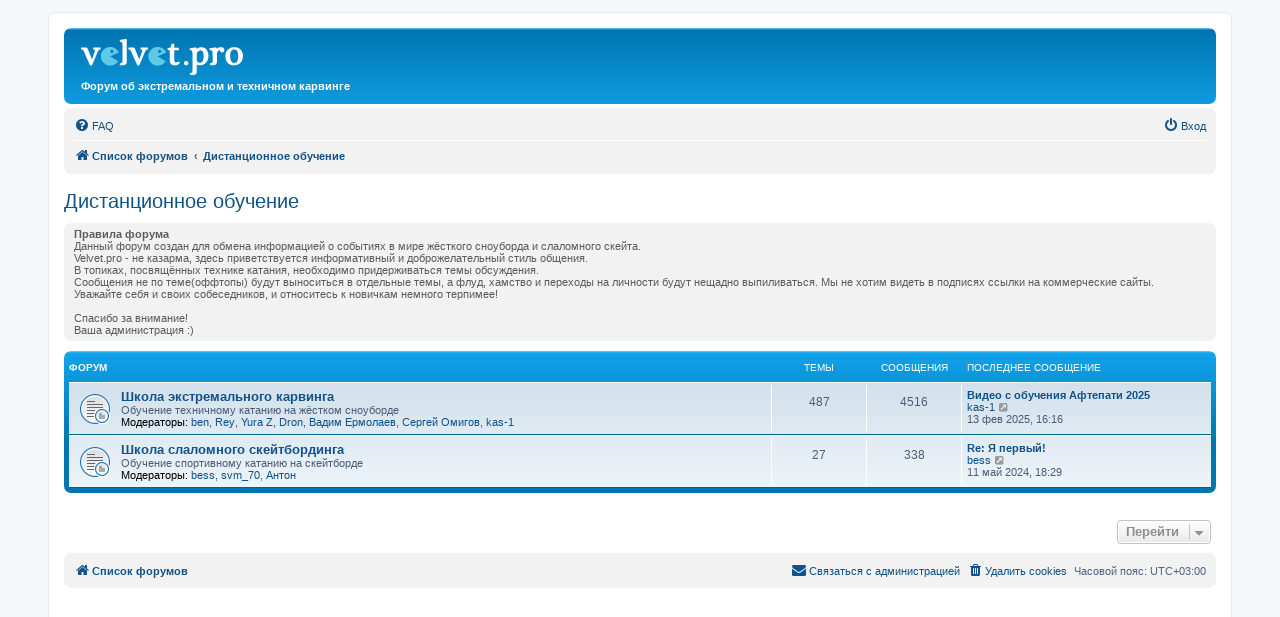

--- FILE ---
content_type: text/html; charset=UTF-8
request_url: https://velvet.pro/forum/viewforum.php?f=45&sid=18bc4fe40e8c0437736704c6bf0e48f4
body_size: 5743
content:
<!DOCTYPE html>
<html dir="ltr" lang="ru">
<head>
<meta charset="utf-8" />
<meta http-equiv="X-UA-Compatible" content="IE=edge">
<meta name="viewport" content="width=device-width, initial-scale=1" />

<title>velvet.pro - Дистанционное обучение</title>



<!--
	phpBB style name: prosilver
	Based on style:   prosilver (this is the default phpBB3 style)
	Original author:  Tom Beddard ( http://www.subBlue.com/ )
	Modified by:
-->
<script>
(function(i,s,o,g,r,a,m){i['GoogleAnalyticsObject']=r;i[r]=i[r]||function(){
(i[r].q=i[r].q||[]).push(arguments)},i[r].l=1*new Date();a=s.createElement(o),
m=s.getElementsByTagName(o)[0];a.async=1;a.src=g;m.parentNode.insertBefore(a,m)
})(window,document,'script',' https://www.google-analytics.com/analytics.js ','ga');
ga('create', 'UA-21859834-2', 'auto');
ga('send', 'pageview');
</script>

<!-- Yandex.Metrika counter -->
<script type="text/javascript" >
(function(m,e,t,r,i,k,a){m[i]=m[i]||function(){(m[i].a=m[i].a||[]).push(arguments)};
m[i].l=1*new Date();k=e.createElement(t),a=e.getElementsByTagName(t)[0],k.async=1,k.src=r,a.parentNode.insertBefore(k,a)})
(window, document, "script", "https://mc.yandex.ru/metrika/tag.js", "ym");

ym(51645524, "init", {
id:51645524,
clickmap:true,
trackLinks:true,
accurateTrackBounce:true
});
</script>
<noscript><div><img src="https://mc.yandex.ru/watch/51645524" style="position:absolute; left:-9999px;" alt="" /></div></noscript>
<!-- /Yandex.Metrika counter -->


<script type="text/javascript"> $(document).on('click', 'a', function() {
var site = /velvet\.pro/;
var href = $(this).attr('href');
if (/^(http|https|ftp)/.test(href) && !site.test(href)) {
$(this).attr('target', '_blank');
}
})
</script>

<link href="./assets/css/font-awesome.min.css?assets_version=409" rel="stylesheet">
<link href="./styles/prosilver/theme/stylesheet.css?assets_version=409" rel="stylesheet">
<link href="./styles/prosilver/theme/ru/stylesheet.css?assets_version=409" rel="stylesheet">




<!--[if lte IE 9]>
	<link href="./styles/prosilver/theme/tweaks.css?assets_version=409" rel="stylesheet">
<![endif]-->


<link href="./ext/vse/lightbox/styles/all/template/lightbox/css/lightbox.min.css?assets_version=409" rel="stylesheet" media="screen">


	<style>
		@media (min-width: 900px) {
						.content img.postimage,
			.attachbox img.postimage {
				
				max-width: 660px !important;
			}
		}
	</style>

</head>
<body id="phpbb" class="nojs notouch section-viewforum ltr ">


<div id="wrap" class="wrap">
	<a id="top" class="top-anchor" accesskey="t"></a>
	<div id="page-header">
		<div class="headerbar" role="banner">
					<div class="inner">

			<div id="site-description" class="site-description">
		<a id="logo" class="logo" <a href=" http://velvet.pro/ " title="Список форумов">
					<span class="site_logo"></span>
				</a>
				<p>Форум об экстремальном и техничном карвинге</p>
				<p class="skiplink"><a href="#start_here">Пропустить</a></p>
			</div>

									
			</div>
					</div>
				<div class="navbar" role="navigation">
	<div class="inner">

	<ul id="nav-main" class="nav-main linklist" role="menubar">

		<li id="quick-links" class="quick-links dropdown-container responsive-menu hidden" data-skip-responsive="true">
			<a href="#" class="dropdown-trigger">
				<i class="icon fa-bars fa-fw" aria-hidden="true"></i><span>Ссылки</span>
			</a>
			<div class="dropdown">
				<div class="pointer"><div class="pointer-inner"></div></div>
				<ul class="dropdown-contents" role="menu">
					
					
										<li class="separator"></li>

									</ul>
			</div>
		</li>

				<li data-skip-responsive="true">
			<a href="/forum/app.php/help/faq?sid=849cdc912f031eee06f3ffc5e4db44af" rel="help" title="Часто задаваемые вопросы" role="menuitem">
				<i class="icon fa-question-circle fa-fw" aria-hidden="true"></i><span>FAQ</span>
			</a>
		</li>
						
			<li class="rightside"  data-skip-responsive="true">
			<a href="./ucp.php?mode=login&amp;redirect=viewforum.php%3Ff%3D45&amp;sid=849cdc912f031eee06f3ffc5e4db44af" title="Вход" accesskey="x" role="menuitem">
				<i class="icon fa-power-off fa-fw" aria-hidden="true"></i><span>Вход</span>
			</a>
		</li>
						</ul>

	<ul id="nav-breadcrumbs" class="nav-breadcrumbs linklist navlinks" role="menubar">
				
		
		<li class="breadcrumbs" itemscope itemtype="https://schema.org/BreadcrumbList">

			
							<span class="crumb" itemtype="https://schema.org/ListItem" itemprop="itemListElement" itemscope><a itemprop="item" href="./index.php?sid=849cdc912f031eee06f3ffc5e4db44af" accesskey="h" data-navbar-reference="index"><i class="icon fa-home fa-fw"></i><span itemprop="name">Список форумов</span></a><meta itemprop="position" content="1" /></span>

											
								<span class="crumb" itemtype="https://schema.org/ListItem" itemprop="itemListElement" itemscope data-forum-id="45"><a itemprop="item" href="./viewforum.php?f=45&amp;sid=849cdc912f031eee06f3ffc5e4db44af"><span itemprop="name">Дистанционное обучение</span></a><meta itemprop="position" content="2" /></span>
							
					</li>

		
			</ul>

	</div>
</div>
	</div>

	
	<a id="start_here" class="anchor"></a>
	<div id="page-body" class="page-body" role="main">
		
		<h2 class="forum-title"><a href="./viewforum.php?f=45&amp;sid=849cdc912f031eee06f3ffc5e4db44af">Дистанционное обучение</a></h2>

	<div class="rules">
		<div class="inner">

					<strong>Правила форума</strong><br />
			Данный форум создан для обмена информацией о событиях в мире жёсткого сноуборда и слаломного скейта.<br>
Velvet.pro - не казарма, здесь приветствуется информативный и доброжелательный стиль общения.<br>
В топиках, посвящённых технике катания, необходимо придерживаться темы обсуждения.<br>
Сообщения не по теме(оффтопы) будут выноситься в отдельные темы, а флуд, хамство и переходы на личности будут нещадно выпиливаться. Мы не хотим видеть в подписях ссылки на коммерческие сайты.<br>
Уважайте себя и своих собеседников, и относитесь к новичкам немного терпимее!<br>
<br>
Спасибо за внимание!<br>
Ваша администрация :)
		
		</div>
	</div>

	
	
				<div class="forabg">
			<div class="inner">
			<ul class="topiclist">
				<li class="header">
										<dl class="row-item">
						<dt><div class="list-inner">Форум</div></dt>
						<dd class="topics">Темы</dd>
						<dd class="posts">Сообщения</dd>
						<dd class="lastpost"><span>Последнее сообщение</span></dd>
					</dl>
									</li>
			</ul>
			<ul class="topiclist forums">
		
					<li class="row">
						<dl class="row-item forum_read_subforum">
				<dt title="Нет непрочитанных сообщений">
					<a href="./viewtopic.php?p=191250&amp;sid=849cdc912f031eee06f3ffc5e4db44af#p191250" title="Видео с обучения Афтeпати 2025" class="row-item-link"></a>					<div class="list-inner">
																		<a href="./viewforum.php?f=5&amp;sid=849cdc912f031eee06f3ffc5e4db44af" class="forumtitle">Школа экстремального карвинга</a>
						<br />Обучение техничному катанию на жёстком сноуборде													<br /><strong>Модераторы:</strong> <a href="./memberlist.php?mode=viewprofile&amp;u=55&amp;sid=849cdc912f031eee06f3ffc5e4db44af" class="username">ben</a>, <a href="./memberlist.php?mode=viewprofile&amp;u=58&amp;sid=849cdc912f031eee06f3ffc5e4db44af" class="username">Rey</a>, <a href="./memberlist.php?mode=viewprofile&amp;u=56&amp;sid=849cdc912f031eee06f3ffc5e4db44af" class="username">Yura Z</a>, <a href="./memberlist.php?mode=viewprofile&amp;u=57&amp;sid=849cdc912f031eee06f3ffc5e4db44af" class="username">Dron</a>, <a href="./memberlist.php?mode=viewprofile&amp;u=642&amp;sid=849cdc912f031eee06f3ffc5e4db44af" class="username">Вадим Ермолаев</a>, <a href="./memberlist.php?mode=viewprofile&amp;u=79&amp;sid=849cdc912f031eee06f3ffc5e4db44af" class="username">Сергей Омигов</a>, <a href="./memberlist.php?mode=viewprofile&amp;u=304&amp;sid=849cdc912f031eee06f3ffc5e4db44af" class="username">kas-1</a>
												
												<div class="responsive-hide" style="display: none;">
															Темы: <strong>487</strong>
													</div>
											</div>
				</dt>
									<dd class="topics">487 <dfn>Темы</dfn></dd>
					<dd class="posts">4516 <dfn>Сообщения</dfn></dd>
					<dd class="lastpost">
						<span>
																						<dfn>Последнее сообщение</dfn>
																										<a href="./viewtopic.php?p=191250&amp;sid=849cdc912f031eee06f3ffc5e4db44af#p191250" title="Видео с обучения Афтeпати 2025" class="lastsubject">Видео с обучения Афтeпати 2025</a> <br />
																	 <a href="./memberlist.php?mode=viewprofile&amp;u=304&amp;sid=849cdc912f031eee06f3ffc5e4db44af" class="username">kas-1</a>																	<a href="./viewtopic.php?p=191250&amp;sid=849cdc912f031eee06f3ffc5e4db44af#p191250" title="Перейти к последнему сообщению">
										<i class="icon fa-external-link-square fa-fw icon-lightgray icon-md" aria-hidden="true"></i><span class="sr-only">Перейти к последнему сообщению</span>
									</a>
																<br /><time datetime="2025-02-13T13:16:04+00:00">13 фев 2025, 16:16</time>
													</span>
					</dd>
							</dl>
					</li>
			
	
	
			
					<li class="row">
						<dl class="row-item forum_read_subforum">
				<dt title="Нет непрочитанных сообщений">
					<a href="./viewtopic.php?p=190722&amp;sid=849cdc912f031eee06f3ffc5e4db44af#p190722" title="Re: Я первый!" class="row-item-link"></a>					<div class="list-inner">
																		<a href="./viewforum.php?f=46&amp;sid=849cdc912f031eee06f3ffc5e4db44af" class="forumtitle">Школа слаломного скейтбординга</a>
						<br />Обучение спортивному катанию на скейтборде													<br /><strong>Модераторы:</strong> <a href="./memberlist.php?mode=viewprofile&amp;u=96&amp;sid=849cdc912f031eee06f3ffc5e4db44af" class="username">bess</a>, <a href="./memberlist.php?mode=viewprofile&amp;u=214&amp;sid=849cdc912f031eee06f3ffc5e4db44af" class="username">svm_70</a>, <a href="./memberlist.php?mode=viewprofile&amp;u=71&amp;sid=849cdc912f031eee06f3ffc5e4db44af" class="username">Антон</a>
												
												<div class="responsive-hide" style="display: none;">
															Темы: <strong>27</strong>
													</div>
											</div>
				</dt>
									<dd class="topics">27 <dfn>Темы</dfn></dd>
					<dd class="posts">338 <dfn>Сообщения</dfn></dd>
					<dd class="lastpost">
						<span>
																						<dfn>Последнее сообщение</dfn>
																										<a href="./viewtopic.php?p=190722&amp;sid=849cdc912f031eee06f3ffc5e4db44af#p190722" title="Re: Я первый!" class="lastsubject">Re: Я первый!</a> <br />
																	 <a href="./memberlist.php?mode=viewprofile&amp;u=96&amp;sid=849cdc912f031eee06f3ffc5e4db44af" class="username">bess</a>																	<a href="./viewtopic.php?p=190722&amp;sid=849cdc912f031eee06f3ffc5e4db44af#p190722" title="Перейти к последнему сообщению">
										<i class="icon fa-external-link-square fa-fw icon-lightgray icon-md" aria-hidden="true"></i><span class="sr-only">Перейти к последнему сообщению</span>
									</a>
																<br /><time datetime="2024-05-11T15:29:31+00:00">11 май 2024, 18:29</time>
													</span>
					</dd>
							</dl>
					</li>
			
				</ul>

			</div>
		</div>
		




	


<div class="action-bar actions-jump">
	
		<div class="jumpbox dropdown-container dropdown-container-right dropdown-up dropdown-left dropdown-button-control" id="jumpbox">
			<span title="Перейти" class="button button-secondary dropdown-trigger dropdown-select">
				<span>Перейти</span>
				<span class="caret"><i class="icon fa-sort-down fa-fw" aria-hidden="true"></i></span>
			</span>
		<div class="dropdown">
			<div class="pointer"><div class="pointer-inner"></div></div>
			<ul class="dropdown-contents">
																				<li><a href="./viewforum.php?f=16&amp;sid=849cdc912f031eee06f3ffc5e4db44af" class="jumpbox-cat-link"> <span> Общение</span></a></li>
																<li><a href="./viewforum.php?f=11&amp;sid=849cdc912f031eee06f3ffc5e4db44af" class="jumpbox-sub-link"><span class="spacer"></span> <span>&#8627; &nbsp; Лё Паб</span></a></li>
																<li><a href="./viewforum.php?f=31&amp;sid=849cdc912f031eee06f3ffc5e4db44af" class="jumpbox-sub-link"><span class="spacer"></span> <span>&#8627; &nbsp; Место встречи изменить нельзя :)</span></a></li>
																<li><a href="./viewforum.php?f=41&amp;sid=849cdc912f031eee06f3ffc5e4db44af" class="jumpbox-sub-link"><span class="spacer"></span> <span>&#8627; &nbsp; Клуб путешественников</span></a></li>
																<li><a href="./viewforum.php?f=1&amp;sid=849cdc912f031eee06f3ffc5e4db44af" class="jumpbox-cat-link"> <span> Техничное катание</span></a></li>
																<li><a href="./viewforum.php?f=33&amp;sid=849cdc912f031eee06f3ffc5e4db44af" class="jumpbox-sub-link"><span class="spacer"></span> <span>&#8627; &nbsp; Общие технические вопросы</span></a></li>
																<li><a href="./viewforum.php?f=3&amp;sid=849cdc912f031eee06f3ffc5e4db44af" class="jumpbox-sub-link"><span class="spacer"></span> <span>&#8627; &nbsp; CMC-style</span></a></li>
																<li><a href="./viewforum.php?f=4&amp;sid=849cdc912f031eee06f3ffc5e4db44af" class="jumpbox-sub-link"><span class="spacer"></span> <span>&#8627; &nbsp; Extremecarving</span></a></li>
																<li><a href="./viewforum.php?f=34&amp;sid=849cdc912f031eee06f3ffc5e4db44af" class="jumpbox-sub-link"><span class="spacer"></span> <span>&#8627; &nbsp; Рейс</span></a></li>
																<li><a href="./viewforum.php?f=28&amp;sid=849cdc912f031eee06f3ffc5e4db44af" class="jumpbox-sub-link"><span class="spacer"></span> <span>&#8627; &nbsp; Памп</span></a></li>
																<li><a href="./viewforum.php?f=10&amp;sid=849cdc912f031eee06f3ffc5e4db44af" class="jumpbox-sub-link"><span class="spacer"></span> <span>&#8627; &nbsp; Скейт</span></a></li>
																<li><a href="./viewforum.php?f=45&amp;sid=849cdc912f031eee06f3ffc5e4db44af" class="jumpbox-cat-link"> <span> Дистанционное обучение</span></a></li>
																<li><a href="./viewforum.php?f=5&amp;sid=849cdc912f031eee06f3ffc5e4db44af" class="jumpbox-sub-link"><span class="spacer"></span> <span>&#8627; &nbsp; Школа экстремального карвинга</span></a></li>
																<li><a href="./viewforum.php?f=6&amp;sid=849cdc912f031eee06f3ffc5e4db44af" class="jumpbox-sub-link"><span class="spacer"></span><span class="spacer"></span> <span>&#8627; &nbsp; Инструктор BEN</span></a></li>
																<li><a href="./viewforum.php?f=21&amp;sid=849cdc912f031eee06f3ffc5e4db44af" class="jumpbox-sub-link"><span class="spacer"></span><span class="spacer"></span><span class="spacer"></span> <span>&#8627; &nbsp; Приёмная</span></a></li>
																<li><a href="./viewforum.php?f=22&amp;sid=849cdc912f031eee06f3ffc5e4db44af" class="jumpbox-sub-link"><span class="spacer"></span><span class="spacer"></span><span class="spacer"></span> <span>&#8627; &nbsp; Школа Экстримкарвинга</span></a></li>
																<li><a href="./viewforum.php?f=8&amp;sid=849cdc912f031eee06f3ffc5e4db44af" class="jumpbox-sub-link"><span class="spacer"></span><span class="spacer"></span> <span>&#8627; &nbsp; Инструктор Dron</span></a></li>
																<li><a href="./viewforum.php?f=18&amp;sid=849cdc912f031eee06f3ffc5e4db44af" class="jumpbox-sub-link"><span class="spacer"></span><span class="spacer"></span><span class="spacer"></span> <span>&#8627; &nbsp; Приёмная</span></a></li>
																<li><a href="./viewforum.php?f=19&amp;sid=849cdc912f031eee06f3ffc5e4db44af" class="jumpbox-sub-link"><span class="spacer"></span><span class="spacer"></span><span class="spacer"></span> <span>&#8627; &nbsp; Бомер</span></a></li>
																<li><a href="./viewforum.php?f=20&amp;sid=849cdc912f031eee06f3ffc5e4db44af" class="jumpbox-sub-link"><span class="spacer"></span><span class="spacer"></span><span class="spacer"></span> <span>&#8627; &nbsp; Экстримкарвинг</span></a></li>
																<li><a href="./viewforum.php?f=30&amp;sid=849cdc912f031eee06f3ffc5e4db44af" class="jumpbox-sub-link"><span class="spacer"></span><span class="spacer"></span><span class="spacer"></span> <span>&#8627; &nbsp; Памп</span></a></li>
																<li><a href="./viewforum.php?f=35&amp;sid=849cdc912f031eee06f3ffc5e4db44af" class="jumpbox-sub-link"><span class="spacer"></span><span class="spacer"></span><span class="spacer"></span> <span>&#8627; &nbsp; Простокарвинг</span></a></li>
																<li><a href="./viewforum.php?f=9&amp;sid=849cdc912f031eee06f3ffc5e4db44af" class="jumpbox-sub-link"><span class="spacer"></span><span class="spacer"></span> <span>&#8627; &nbsp; Инструктор Юра Z</span></a></li>
																<li><a href="./viewforum.php?f=29&amp;sid=849cdc912f031eee06f3ffc5e4db44af" class="jumpbox-sub-link"><span class="spacer"></span><span class="spacer"></span><span class="spacer"></span> <span>&#8627; &nbsp; Добро пожаловать!</span></a></li>
																<li><a href="./viewforum.php?f=64&amp;sid=849cdc912f031eee06f3ffc5e4db44af" class="jumpbox-sub-link"><span class="spacer"></span><span class="spacer"></span><span class="spacer"></span> <span>&#8627; &nbsp; Статьи</span></a></li>
																<li><a href="./viewforum.php?f=25&amp;sid=849cdc912f031eee06f3ffc5e4db44af" class="jumpbox-sub-link"><span class="spacer"></span><span class="spacer"></span><span class="spacer"></span> <span>&#8627; &nbsp; Мероприятия</span></a></li>
																<li><a href="./viewforum.php?f=26&amp;sid=849cdc912f031eee06f3ffc5e4db44af" class="jumpbox-sub-link"><span class="spacer"></span><span class="spacer"></span><span class="spacer"></span> <span>&#8627; &nbsp; Консультации по Extremecarving</span></a></li>
																<li><a href="./viewforum.php?f=27&amp;sid=849cdc912f031eee06f3ffc5e4db44af" class="jumpbox-sub-link"><span class="spacer"></span><span class="spacer"></span><span class="spacer"></span> <span>&#8627; &nbsp; Консультации по CMC style</span></a></li>
																<li><a href="./viewforum.php?f=67&amp;sid=849cdc912f031eee06f3ffc5e4db44af" class="jumpbox-sub-link"><span class="spacer"></span><span class="spacer"></span> <span>&#8627; &nbsp; Инструктор Сергей Кибиткин</span></a></li>
																<li><a href="./viewforum.php?f=69&amp;sid=849cdc912f031eee06f3ffc5e4db44af" class="jumpbox-sub-link"><span class="spacer"></span><span class="spacer"></span><span class="spacer"></span> <span>&#8627; &nbsp; Общие вопросы</span></a></li>
																<li><a href="./viewforum.php?f=68&amp;sid=849cdc912f031eee06f3ffc5e4db44af" class="jumpbox-sub-link"><span class="spacer"></span><span class="spacer"></span> <span>&#8627; &nbsp; Инструктор Вадим Ермолаев</span></a></li>
																<li><a href="./viewforum.php?f=70&amp;sid=849cdc912f031eee06f3ffc5e4db44af" class="jumpbox-sub-link"><span class="spacer"></span><span class="spacer"></span><span class="spacer"></span> <span>&#8627; &nbsp; Общие вопросы</span></a></li>
																<li><a href="./viewforum.php?f=7&amp;sid=849cdc912f031eee06f3ffc5e4db44af" class="jumpbox-sub-link"><span class="spacer"></span><span class="spacer"></span> <span>&#8627; &nbsp; Инструктор Rey</span></a></li>
																<li><a href="./viewforum.php?f=23&amp;sid=849cdc912f031eee06f3ffc5e4db44af" class="jumpbox-sub-link"><span class="spacer"></span><span class="spacer"></span><span class="spacer"></span> <span>&#8627; &nbsp; Приёмная</span></a></li>
																<li><a href="./viewforum.php?f=24&amp;sid=849cdc912f031eee06f3ffc5e4db44af" class="jumpbox-sub-link"><span class="spacer"></span><span class="spacer"></span><span class="spacer"></span> <span>&#8627; &nbsp; Школа экстримкарвинга</span></a></li>
																<li><a href="./viewforum.php?f=38&amp;sid=849cdc912f031eee06f3ffc5e4db44af" class="jumpbox-sub-link"><span class="spacer"></span><span class="spacer"></span> <span>&#8627; &nbsp; Инструктор Сергей Омигов</span></a></li>
																<li><a href="./viewforum.php?f=39&amp;sid=849cdc912f031eee06f3ffc5e4db44af" class="jumpbox-sub-link"><span class="spacer"></span><span class="spacer"></span><span class="spacer"></span> <span>&#8627; &nbsp; Приёмная</span></a></li>
																<li><a href="./viewforum.php?f=40&amp;sid=849cdc912f031eee06f3ffc5e4db44af" class="jumpbox-sub-link"><span class="spacer"></span><span class="spacer"></span><span class="spacer"></span> <span>&#8627; &nbsp; Школа Экстримкарвинга</span></a></li>
																<li><a href="./viewforum.php?f=46&amp;sid=849cdc912f031eee06f3ffc5e4db44af" class="jumpbox-sub-link"><span class="spacer"></span> <span>&#8627; &nbsp; Школа слаломного скейтбординга</span></a></li>
																<li><a href="./viewforum.php?f=49&amp;sid=849cdc912f031eee06f3ffc5e4db44af" class="jumpbox-sub-link"><span class="spacer"></span><span class="spacer"></span> <span>&#8627; &nbsp; Инструктор bess</span></a></li>
																<li><a href="./viewforum.php?f=47&amp;sid=849cdc912f031eee06f3ffc5e4db44af" class="jumpbox-sub-link"><span class="spacer"></span><span class="spacer"></span><span class="spacer"></span> <span>&#8627; &nbsp; Открытый раздел</span></a></li>
																<li><a href="./viewforum.php?f=48&amp;sid=849cdc912f031eee06f3ffc5e4db44af" class="jumpbox-sub-link"><span class="spacer"></span><span class="spacer"></span><span class="spacer"></span> <span>&#8627; &nbsp; Закрытый раздел</span></a></li>
																<li><a href="./viewforum.php?f=50&amp;sid=849cdc912f031eee06f3ffc5e4db44af" class="jumpbox-sub-link"><span class="spacer"></span><span class="spacer"></span> <span>&#8627; &nbsp; Инструктор Антон</span></a></li>
																<li><a href="./viewforum.php?f=53&amp;sid=849cdc912f031eee06f3ffc5e4db44af" class="jumpbox-sub-link"><span class="spacer"></span><span class="spacer"></span><span class="spacer"></span> <span>&#8627; &nbsp; Приёмная</span></a></li>
																<li><a href="./viewforum.php?f=51&amp;sid=849cdc912f031eee06f3ffc5e4db44af" class="jumpbox-sub-link"><span class="spacer"></span><span class="spacer"></span><span class="spacer"></span> <span>&#8627; &nbsp; Теория</span></a></li>
																<li><a href="./viewforum.php?f=54&amp;sid=849cdc912f031eee06f3ffc5e4db44af" class="jumpbox-sub-link"><span class="spacer"></span><span class="spacer"></span><span class="spacer"></span> <span>&#8627; &nbsp; Разбор полётов</span></a></li>
																<li><a href="./viewforum.php?f=55&amp;sid=849cdc912f031eee06f3ffc5e4db44af" class="jumpbox-sub-link"><span class="spacer"></span><span class="spacer"></span> <span>&#8627; &nbsp; Инструктор svm_70</span></a></li>
																<li><a href="./viewforum.php?f=56&amp;sid=849cdc912f031eee06f3ffc5e4db44af" class="jumpbox-sub-link"><span class="spacer"></span><span class="spacer"></span><span class="spacer"></span> <span>&#8627; &nbsp; Приёмная</span></a></li>
																<li><a href="./viewforum.php?f=57&amp;sid=849cdc912f031eee06f3ffc5e4db44af" class="jumpbox-sub-link"><span class="spacer"></span><span class="spacer"></span><span class="spacer"></span> <span>&#8627; &nbsp; Закрытый раздел</span></a></li>
																<li><a href="./viewforum.php?f=12&amp;sid=849cdc912f031eee06f3ffc5e4db44af" class="jumpbox-cat-link"> <span> Информация</span></a></li>
																<li><a href="./viewforum.php?f=13&amp;sid=849cdc912f031eee06f3ffc5e4db44af" class="jumpbox-sub-link"><span class="spacer"></span> <span>&#8627; &nbsp; Снаряжение</span></a></li>
																<li><a href="./viewforum.php?f=14&amp;sid=849cdc912f031eee06f3ffc5e4db44af" class="jumpbox-sub-link"><span class="spacer"></span> <span>&#8627; &nbsp; Фотографии и видео</span></a></li>
																<li><a href="./viewforum.php?f=36&amp;sid=849cdc912f031eee06f3ffc5e4db44af" class="jumpbox-sub-link"><span class="spacer"></span><span class="spacer"></span> <span>&#8627; &nbsp; «Для тех, кто сегодня был в трубе» (с)</span></a></li>
																<li><a href="./viewforum.php?f=60&amp;sid=849cdc912f031eee06f3ffc5e4db44af" class="jumpbox-sub-link"><span class="spacer"></span><span class="spacer"></span> <span>&#8627; &nbsp; Дерзкий кант</span></a></li>
																<li><a href="./viewforum.php?f=65&amp;sid=849cdc912f031eee06f3ffc5e4db44af" class="jumpbox-sub-link"><span class="spacer"></span><span class="spacer"></span> <span>&#8627; &nbsp; Вольные каверы</span></a></li>
																<li><a href="./viewforum.php?f=43&amp;sid=849cdc912f031eee06f3ffc5e4db44af" class="jumpbox-sub-link"><span class="spacer"></span><span class="spacer"></span> <span>&#8627; &nbsp; В гостях у Яхромы</span></a></li>
																<li><a href="./viewforum.php?f=37&amp;sid=849cdc912f031eee06f3ffc5e4db44af" class="jumpbox-sub-link"><span class="spacer"></span><span class="spacer"></span> <span>&#8627; &nbsp; Снег, Солнце, Сорочаны</span></a></li>
																<li><a href="./viewforum.php?f=66&amp;sid=849cdc912f031eee06f3ffc5e4db44af" class="jumpbox-sub-link"><span class="spacer"></span><span class="spacer"></span> <span>&#8627; &nbsp; Тяги</span></a></li>
																<li><a href="./viewforum.php?f=42&amp;sid=849cdc912f031eee06f3ffc5e4db44af" class="jumpbox-sub-link"><span class="spacer"></span><span class="spacer"></span> <span>&#8627; &nbsp; Клуб «Четыре колеса»</span></a></li>
																<li><a href="./viewforum.php?f=15&amp;sid=849cdc912f031eee06f3ffc5e4db44af" class="jumpbox-sub-link"><span class="spacer"></span> <span>&#8627; &nbsp; Зимняя барахолка</span></a></li>
																<li><a href="./viewforum.php?f=58&amp;sid=849cdc912f031eee06f3ffc5e4db44af" class="jumpbox-sub-link"><span class="spacer"></span><span class="spacer"></span> <span>&#8627; &nbsp; Коммерческий раздел</span></a></li>
																<li><a href="./viewforum.php?f=59&amp;sid=849cdc912f031eee06f3ffc5e4db44af" class="jumpbox-sub-link"><span class="spacer"></span><span class="spacer"></span><span class="spacer"></span> <span>&#8627; &nbsp; Отзывы о поставщиках</span></a></li>
																<li><a href="./viewforum.php?f=63&amp;sid=849cdc912f031eee06f3ffc5e4db44af" class="jumpbox-sub-link"><span class="spacer"></span> <span>&#8627; &nbsp; Летняя барахолка</span></a></li>
											</ul>
		</div>
	</div>

	</div>




		<!-- Cleantalk -->
<script type="text/javascript">
			var ct_cookie_name = "ct_checkjs",
				ct_cookie_value = "2067990716";
</script>
<!--/Cleantalk -->	</div>


<div id="page-footer" class="page-footer" role="contentinfo">
	<div class="navbar" role="navigation">
	<div class="inner">

	<ul id="nav-footer" class="nav-footer linklist" role="menubar">
		<li class="breadcrumbs">
									<span class="crumb"><a href="./index.php?sid=849cdc912f031eee06f3ffc5e4db44af" data-navbar-reference="index"><i class="icon fa-home fa-fw" aria-hidden="true"></i><span>Список форумов</span></a></span>					</li>
		
				<li class="rightside">Часовой пояс: <span title="UTC+3">UTC+03:00</span></li>
							<li class="rightside">
				<a href="/forum/app.php/user/delete_cookies?sid=849cdc912f031eee06f3ffc5e4db44af" data-ajax="true" data-refresh="true" role="menuitem">
					<i class="icon fa-trash fa-fw" aria-hidden="true"></i><span>Удалить cookies</span>
				</a>
			</li>
																<li class="rightside" data-last-responsive="true">
				<a href="./memberlist.php?mode=contactadmin&amp;sid=849cdc912f031eee06f3ffc5e4db44af" role="menuitem">
					<i class="icon fa-envelope fa-fw" aria-hidden="true"></i><span>Связаться с администрацией</span>
				</a>
			</li>
			</ul>

	</div>
</div>

	<div class="copyright">
							</div>

	<div id="darkenwrapper" class="darkenwrapper" data-ajax-error-title="Ошибка AJAX" data-ajax-error-text="При обработке запроса произошла ошибка." data-ajax-error-text-abort="Запрос прерван пользователем." data-ajax-error-text-timeout="Время запроса истекло; повторите попытку." data-ajax-error-text-parsererror="При выполнении запроса возникла непредвиденная ошибка, и сервер вернул неверный ответ.">
		<div id="darken" class="darken">&nbsp;</div>
	</div>

	<div id="phpbb_alert" class="phpbb_alert" data-l-err="Ошибка" data-l-timeout-processing-req="Время выполнения запроса истекло.">
		<a href="#" class="alert_close">
			<i class="icon fa-times-circle fa-fw" aria-hidden="true"></i>
		</a>
		<h3 class="alert_title">&nbsp;</h3><p class="alert_text"></p>
	</div>
	<div id="phpbb_confirm" class="phpbb_alert">
		<a href="#" class="alert_close">
			<i class="icon fa-times-circle fa-fw" aria-hidden="true"></i>
		</a>
		<div class="alert_text"></div>
	</div>
</div>

</div>

<div>
	<a id="bottom" class="anchor" accesskey="z"></a>
	</div>

<script src="./assets/javascript/jquery-3.7.1.min.js?assets_version=409"></script>
<script src="./assets/javascript/core.js?assets_version=409"></script>


											<script>
		var vseLightbox = {};
		vseLightbox.resizeHeight = 0;
		vseLightbox.resizeWidth = 660;
		vseLightbox.lightboxGal = 2;
		vseLightbox.lightboxSig = 0;
		vseLightbox.imageTitles = 0;
		vseLightbox.lightboxAll = 1;
		vseLightbox.downloadFile = 'download/file.php';
	</script>

<script src="./ext/cleantalk/antispam/styles/all/template/cleantalk.js?assets_version=409"></script>
<script src="./styles/prosilver/template/forum_fn.js?assets_version=409"></script>
<script src="./styles/prosilver/template/ajax.js?assets_version=409"></script>
<script src="./ext/vse/lightbox/styles/all/template/js/resizer.js?assets_version=409"></script>
<script src="./ext/vse/lightbox/styles/all/template/lightbox/js/lightbox.min.js?assets_version=409"></script>


<script>
	lightbox.option({
		'albumLabel': '\u0418\u0437\u043E\u0431\u0440\u0430\u0436\u0435\u043D\u0438\u0435\u0020\u00251\u0020\u0438\u0437\u0020\u00252'
	});
</script>

</body>
</html>